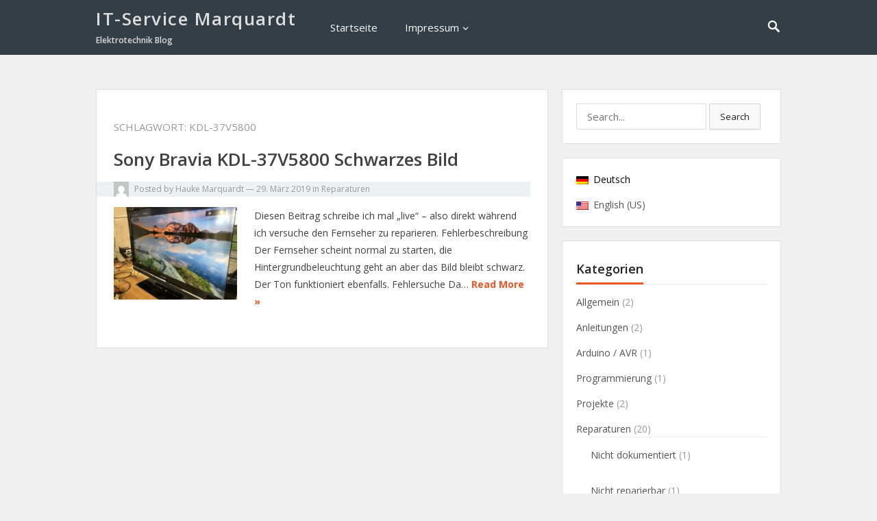

--- FILE ---
content_type: text/html; charset=UTF-8
request_url: https://itwist.de/tag/kdl-37v5800/
body_size: 9794
content:
<!DOCTYPE html>
<html lang="de-DE">
<head>
<meta charset="UTF-8">
<meta name="viewport" content="width=device-width, initial-scale=1">
<meta http-equiv="X-UA-Compatible" content="IE=edge">
<meta name="HandheldFriendly" content="true">
<link rel="profile" href="http://gmpg.org/xfn/11">

<title>KDL-37V5800 &#8211; IT-Service Marquardt</title>
<link rel='dns-prefetch' href='//www.itwist.de' />
<link rel='dns-prefetch' href='//fonts.googleapis.com' />
<link rel='dns-prefetch' href='//s.w.org' />
<link rel="alternate" type="application/rss+xml" title="IT-Service Marquardt &raquo; Feed" href="https://itwist.de/feed/" />
<link rel="alternate" type="application/rss+xml" title="IT-Service Marquardt &raquo; Kommentar-Feed" href="https://itwist.de/comments/feed/" />
<link rel="alternate" type="application/rss+xml" title="IT-Service Marquardt &raquo; KDL-37V5800 Schlagwort-Feed" href="https://itwist.de/tag/kdl-37v5800/feed/" />
<!-- This site uses the Google Analytics by ExactMetrics plugin v6.4.0 - Using Analytics tracking - https://www.exactmetrics.com/ -->
<script type="text/javascript" data-cfasync="false">
    (window.gaDevIds=window.gaDevIds||[]).push("dNDMyYj");
	var em_version         = '6.4.0';
	var em_track_user      = true;
	var em_no_track_reason = '';
	
	var disableStr = 'ga-disable-UA-113538278-1';

	/* Function to detect opted out users */
	function __gaTrackerIsOptedOut() {
		return document.cookie.indexOf(disableStr + '=true') > -1;
	}

	/* Disable tracking if the opt-out cookie exists. */
	if ( __gaTrackerIsOptedOut() ) {
		window[disableStr] = true;
	}

	/* Opt-out function */
	function __gaTrackerOptout() {
	  document.cookie = disableStr + '=true; expires=Thu, 31 Dec 2099 23:59:59 UTC; path=/';
	  window[disableStr] = true;
	}

	if ( 'undefined' === typeof gaOptout ) {
		function gaOptout() {
			__gaTrackerOptout();
		}
	}
	
	if ( em_track_user ) {
		(function(i,s,o,g,r,a,m){i['GoogleAnalyticsObject']=r;i[r]=i[r]||function(){
			(i[r].q=i[r].q||[]).push(arguments)},i[r].l=1*new Date();a=s.createElement(o),
			m=s.getElementsByTagName(o)[0];a.async=1;a.src=g;m.parentNode.insertBefore(a,m)
		})(window,document,'script','//www.google-analytics.com/analytics.js','__gaTracker');

window.ga = __gaTracker;		__gaTracker('create', 'UA-113538278-1', 'auto');
		__gaTracker('set', 'forceSSL', true);
		__gaTracker('send','pageview');
		__gaTracker( function() { window.ga = __gaTracker; } );
	} else {
		console.log( "" );
		(function() {
			/* https://developers.google.com/analytics/devguides/collection/analyticsjs/ */
			var noopfn = function() {
				return null;
			};
			var noopnullfn = function() {
				return null;
			};
			var Tracker = function() {
				return null;
			};
			var p = Tracker.prototype;
			p.get = noopfn;
			p.set = noopfn;
			p.send = noopfn;
			var __gaTracker = function() {
				var len = arguments.length;
				if ( len === 0 ) {
					return;
				}
				var f = arguments[len-1];
				if ( typeof f !== 'object' || f === null || typeof f.hitCallback !== 'function' ) {
					console.log( 'Not running function __gaTracker(' + arguments[0] + " ....) because you are not being tracked. " + em_no_track_reason );
					return;
				}
				try {
					f.hitCallback();
				} catch (ex) {

				}
			};
			__gaTracker.create = function() {
				return new Tracker();
			};
			__gaTracker.getByName = noopnullfn;
			__gaTracker.getAll = function() {
				return [];
			};
			__gaTracker.remove = noopfn;
			window['__gaTracker'] = __gaTracker;
			window.ga = __gaTracker;		})();
		}
</script>
<!-- / Google Analytics by ExactMetrics -->
		<script type="text/javascript">
			window._wpemojiSettings = {"baseUrl":"https:\/\/s.w.org\/images\/core\/emoji\/11.2.0\/72x72\/","ext":".png","svgUrl":"https:\/\/s.w.org\/images\/core\/emoji\/11.2.0\/svg\/","svgExt":".svg","source":{"concatemoji":"https:\/\/www.itwist.de\/wp-includes\/js\/wp-emoji-release.min.js?ver=5.1.21"}};
			!function(e,a,t){var n,r,o,i=a.createElement("canvas"),p=i.getContext&&i.getContext("2d");function s(e,t){var a=String.fromCharCode;p.clearRect(0,0,i.width,i.height),p.fillText(a.apply(this,e),0,0);e=i.toDataURL();return p.clearRect(0,0,i.width,i.height),p.fillText(a.apply(this,t),0,0),e===i.toDataURL()}function c(e){var t=a.createElement("script");t.src=e,t.defer=t.type="text/javascript",a.getElementsByTagName("head")[0].appendChild(t)}for(o=Array("flag","emoji"),t.supports={everything:!0,everythingExceptFlag:!0},r=0;r<o.length;r++)t.supports[o[r]]=function(e){if(!p||!p.fillText)return!1;switch(p.textBaseline="top",p.font="600 32px Arial",e){case"flag":return s([55356,56826,55356,56819],[55356,56826,8203,55356,56819])?!1:!s([55356,57332,56128,56423,56128,56418,56128,56421,56128,56430,56128,56423,56128,56447],[55356,57332,8203,56128,56423,8203,56128,56418,8203,56128,56421,8203,56128,56430,8203,56128,56423,8203,56128,56447]);case"emoji":return!s([55358,56760,9792,65039],[55358,56760,8203,9792,65039])}return!1}(o[r]),t.supports.everything=t.supports.everything&&t.supports[o[r]],"flag"!==o[r]&&(t.supports.everythingExceptFlag=t.supports.everythingExceptFlag&&t.supports[o[r]]);t.supports.everythingExceptFlag=t.supports.everythingExceptFlag&&!t.supports.flag,t.DOMReady=!1,t.readyCallback=function(){t.DOMReady=!0},t.supports.everything||(n=function(){t.readyCallback()},a.addEventListener?(a.addEventListener("DOMContentLoaded",n,!1),e.addEventListener("load",n,!1)):(e.attachEvent("onload",n),a.attachEvent("onreadystatechange",function(){"complete"===a.readyState&&t.readyCallback()})),(n=t.source||{}).concatemoji?c(n.concatemoji):n.wpemoji&&n.twemoji&&(c(n.twemoji),c(n.wpemoji)))}(window,document,window._wpemojiSettings);
		</script>
		<style type="text/css">
img.wp-smiley,
img.emoji {
	display: inline !important;
	border: none !important;
	box-shadow: none !important;
	height: 1em !important;
	width: 1em !important;
	margin: 0 .07em !important;
	vertical-align: -0.1em !important;
	background: none !important;
	padding: 0 !important;
}
</style>
	<link rel='stylesheet' id='wp-block-library-css'  href='https://www.itwist.de/wp-includes/css/dist/block-library/style.min.css?ver=5.1.21' type='text/css' media='all' />
<link rel='stylesheet' id='wpdm-font-awesome-css'  href='https://www.itwist.de/wp-content/plugins/download-manager/assets/fontawesome/css/all.css?ver=5.1.21' type='text/css' media='all' />
<link rel='stylesheet' id='wpdm-bootstrap-css'  href='https://www.itwist.de/wp-content/plugins/download-manager/assets/bootstrap/css/bootstrap.css?ver=5.1.21' type='text/css' media='all' />
<link rel='stylesheet' id='wpdm-front-css'  href='https://www.itwist.de/wp-content/plugins/download-manager/assets/css/front.css?ver=5.1.21' type='text/css' media='all' />
<link rel='stylesheet' id='wpm-main-css'  href='//www.itwist.de/wp-content/plugins/wp-multilang/assets/styles/main.min.css?ver=2.4.1' type='text/css' media='all' />
<link rel='stylesheet' id='give-styles-css'  href='https://www.itwist.de/wp-content/plugins/give/assets/dist/css/give.css?ver=2.9.5' type='text/css' media='all' />
<link rel='stylesheet' id='exactmetrics-popular-posts-style-css'  href='https://www.itwist.de/wp-content/plugins/google-analytics-dashboard-for-wp/assets/css/frontend.min.css?ver=6.4.0' type='text/css' media='all' />
<link rel='stylesheet' id='vt-blogging-style-css'  href='https://www.itwist.de/wp-content/themes/vt-blogging/style.css?ver=1.1' type='text/css' media='all' />
<link rel='stylesheet' id='genericons-style-css'  href='https://www.itwist.de/wp-content/themes/vt-blogging/assets/fonts/genericons/genericons.css?ver=5.1.21' type='text/css' media='all' />
<link rel='stylesheet' id='vt-blogging-fonts-css'  href='//fonts.googleapis.com/css?family=Open+Sans%3A400%2C600%2C700&#038;subset=latin%2Clatin-ext' type='text/css' media='all' />
<link rel='stylesheet' id='responsive-style-css'  href='https://www.itwist.de/wp-content/themes/vt-blogging/responsive.css?ver=1.1' type='text/css' media='all' />
<link rel='stylesheet' id='__EPYT__style-css'  href='https://www.itwist.de/wp-content/plugins/youtube-embed-plus/styles/ytprefs.min.css?ver=13.1.2.1' type='text/css' media='all' />
<style id='__EPYT__style-inline-css' type='text/css'>

                .epyt-gallery-thumb {
                        width: 33.333%;
                }
                
</style>
<script type='text/javascript'>
/* <![CDATA[ */
var exactmetrics_frontend = {"js_events_tracking":"true","download_extensions":"zip,mp3,mpeg,pdf,docx,pptx,xlsx,rar","inbound_paths":"[{\"path\":\"\\\/go\\\/\",\"label\":\"affiliate\"},{\"path\":\"\\\/recommend\\\/\",\"label\":\"affiliate\"}]","home_url":"https:\/\/itwist.de","hash_tracking":"false"};
/* ]]> */
</script>
<script type='text/javascript' src='https://www.itwist.de/wp-content/plugins/google-analytics-dashboard-for-wp/assets/js/frontend.min.js?ver=6.4.0'></script>
<script type='text/javascript' src='https://www.itwist.de/wp-includes/js/jquery/jquery.js?ver=1.12.4'></script>
<script type='text/javascript' src='https://www.itwist.de/wp-includes/js/jquery/jquery-migrate.min.js?ver=1.4.1'></script>
<script type='text/javascript' src='https://www.itwist.de/wp-content/plugins/download-manager/assets/bootstrap/js/bootstrap.min.js?ver=5.1.21'></script>
<script type='text/javascript'>
/* <![CDATA[ */
var wpdm_url = {"home":"https:\/\/itwist.de\/","site":"https:\/\/www.itwist.de\/","ajax":"https:\/\/www.itwist.de\/wp-admin\/admin-ajax.php"};
var wpdm_asset = {"spinner":"<i class=\"fas fa-sun fa-spin\"><\/i>"};
/* ]]> */
</script>
<script type='text/javascript' src='https://www.itwist.de/wp-content/plugins/download-manager/assets/js/front.js?ver=5.1.21'></script>
<script type='text/javascript' src='https://www.itwist.de/wp-content/plugins/download-manager/assets/js/chosen.jquery.min.js?ver=5.1.21'></script>
<script type='text/javascript' src='https://www.itwist.de/wp-content/plugins/give/assets/dist/js/babel-polyfill.js?ver=2.9.5'></script>
<script type='text/javascript'>
/* <![CDATA[ */
var give_global_vars = {"ajaxurl":"https:\/\/www.itwist.de\/wp-admin\/admin-ajax.php","checkout_nonce":"c07c803d90","currency":"EUR","currency_sign":"\u20ac","currency_pos":"after","thousands_separator":".","decimal_separator":",","no_gateway":"Bitte w\u00e4hle eine Zahlungsmethode.","bad_minimum":"Der Mindestspendenbetrag f\u00fcr dieses Formular ist","bad_maximum":"Der maximale individuelle Spendenbetrag f\u00fcr dieses Formular ist","general_loading":"Wird geladen...","purchase_loading":"Bitte warten...","textForOverlayScreen":"<h3>Processing...<\/h3><p>This will only take a second!<\/p>","number_decimals":"2","is_test_mode":"","give_version":"2.9.5","magnific_options":{"main_class":"give-modal","close_on_bg_click":false},"form_translation":{"payment-mode":"Bitte Zahlungsart ausw\u00e4hlen.","give_first":"Bitte gib deinen Vornamen ein.","give_email":"Bitte gib eine g\u00fcltige Email-Adresse ein.","give_user_login":"Ung\u00fcltige E-Mail-Adresse oder Benutzername","give_user_pass":"Gib ein Passwort ein","give_user_pass_confirm":"Gib die Passwort-Best\u00e4tigung ein.","give_agree_to_terms":"Du musst den Gesch\u00e4ftsbedingungen zustimmen."},"confirm_email_sent_message":"Bitte rufe deine E-Mails ab und klicke auf den Link, um auf deine vollst\u00e4ndige Spendenhistorie zuzugreifen.","ajax_vars":{"ajaxurl":"https:\/\/www.itwist.de\/wp-admin\/admin-ajax.php","ajaxNonce":"12942a88e6","loading":"Wird geladen","select_option":"Bitte Option ausw\u00e4hlen","default_gateway":"paypal","permalinks":"1","number_decimals":2},"cookie_hash":"11dedebfc13d754c45fa8a5dbcb4c5f7","session_nonce_cookie_name":"wp-give_session_reset_nonce_11dedebfc13d754c45fa8a5dbcb4c5f7","session_cookie_name":"wp-give_session_11dedebfc13d754c45fa8a5dbcb4c5f7","delete_session_nonce_cookie":"0"};
var giveApiSettings = {"root":"https:\/\/itwist.de\/wp-json\/give-api\/v2\/","rest_base":"give-api\/v2"};
/* ]]> */
</script>
<script type='text/javascript' src='https://www.itwist.de/wp-content/plugins/give/assets/dist/js/give.js?ver=2.9.5'></script>
<script type='text/javascript'>
/* <![CDATA[ */
var _EPYT_ = {"ajaxurl":"https:\/\/www.itwist.de\/wp-admin\/admin-ajax.php","security":"9883ff3816","gallery_scrolloffset":"20","eppathtoscripts":"https:\/\/www.itwist.de\/wp-content\/plugins\/youtube-embed-plus\/scripts\/","eppath":"https:\/\/www.itwist.de\/wp-content\/plugins\/youtube-embed-plus\/","epresponsiveselector":"[\"iframe[src*='youtube.com']\",\"iframe[src*='youtube-nocookie.com']\",\"iframe[data-ep-src*='youtube.com']\",\"iframe[data-ep-src*='youtube-nocookie.com']\",\"iframe[data-ep-gallerysrc*='youtube.com']\"]","epdovol":"1","version":"13.1.2.1","evselector":"iframe.__youtube_prefs__[src], iframe[src*=\"youtube.com\/embed\/\"], iframe[src*=\"youtube-nocookie.com\/embed\/\"]","ajax_compat":"","ytapi_load":"light","stopMobileBuffer":"1","vi_active":"","vi_js_posttypes":[]};
/* ]]> */
</script>
<script type='text/javascript' src='https://www.itwist.de/wp-content/plugins/youtube-embed-plus/scripts/ytprefs.min.js?ver=13.1.2.1'></script>
<link rel='https://api.w.org/' href='https://itwist.de/wp-json/' />
<link rel="EditURI" type="application/rsd+xml" title="RSD" href="https://www.itwist.de/xmlrpc.php?rsd" />
<link rel="wlwmanifest" type="application/wlwmanifest+xml" href="https://www.itwist.de/wp-includes/wlwmanifest.xml" /> 
<meta name="generator" content="WordPress 5.1.21" />

        <script>
            var wpdm_site_url = 'https://www.itwist.de/';
            var wpdm_home_url = 'https://itwist.de/';
            var ajax_url = 'https://www.itwist.de/wp-admin/admin-ajax.php';
            var wpdm_ajax_url = 'https://www.itwist.de/wp-admin/admin-ajax.php';
            var wpdm_ajax_popup = '0';
        </script>
        <style>
            .wpdm-download-link.btn.btn-primary.{
                border-radius: 4px;
            }
        </style>


        <link rel="alternate" hreflang="x-default" href="https://itwist.de/tag/kdl-37v5800/"/>
<link rel="alternate" hreflang="de-de" href="https://itwist.de/tag/kdl-37v5800/"/>
<link rel="alternate" hreflang="en-us" href="https://itwist.de/en/tag/kdl-37v5800/"/>
<meta name="generator" content="Give v2.9.5" />
<meta name="generator" content="WordPress Download Manager 3.0.3" />
            <style>
                                @import url('https://fonts.googleapis.com/css?family=Rubik:400,500');
                


                .w3eden .fetfont,
                .w3eden .btn,
                .w3eden .btn.wpdm-front h3.title,
                .w3eden .wpdm-social-lock-box .IN-widget a span:last-child,
                .w3eden #xfilelist .panel-heading,
                .w3eden .wpdm-frontend-tabs a,
                .w3eden .alert:before,
                .w3eden .panel .panel-heading,
                .w3eden .discount-msg,
                .w3eden .panel.dashboard-panel h3,
                .w3eden #wpdm-dashboard-sidebar .list-group-item,
                .w3eden #package-description .wp-switch-editor,
                .w3eden .w3eden.author-dashbboard .nav.nav-tabs li a,
                .w3eden .wpdm_cart thead th,
                .w3eden #csp .list-group-item,
                .w3eden .modal-title {
                    font-family: Rubik, -apple-system, BlinkMacSystemFont, "Segoe UI", Roboto, Helvetica, Arial, sans-serif, "Apple Color Emoji", "Segoe UI Emoji", "Segoe UI Symbol";
                    text-transform: uppercase;
                    font-weight: 500;
                }
                .w3eden #csp .list-group-item{
                    text-transform: unset;
                }
            </style>
                    <style>

            :root{
                --color-primary: #4a8eff;
                --color-primary-rgb: 74, 142, 255;
                --color-primary-hover: #4a8eff;
                --color-primary-active: #4a8eff;
                --color-secondary: #4a8eff;
                --color-secondary-rgb: 74, 142, 255;
                --color-secondary-hover: #4a8eff;
                --color-secondary-active: #4a8eff;
                --color-success: #18ce0f;
                --color-success-rgb: 24, 206, 15;
                --color-success-hover: #4a8eff;
                --color-success-active: #4a8eff;
                --color-info: #2CA8FF;
                --color-info-rgb: 44, 168, 255;
                --color-info-hover: #2CA8FF;
                --color-info-active: #2CA8FF;
                --color-warning: #f29e0f;
                --color-warning-rgb: 242, 158, 15;
                --color-warning-hover: orange;
                --color-warning-active: orange;
                --color-danger: #ff5062;
                --color-danger-rgb: 255, 80, 98;
                --color-danger-hover: #ff5062;
                --color-danger-active: #ff5062;
                --color-green: #30b570;
                --color-blue: #0073ff;
                --color-purple: #8557D3;
                --color-red: #ff5062;
                --color-muted: rgba(69, 89, 122, 0.6);
                --wpdm-font: Rubik, -apple-system, BlinkMacSystemFont, "Segoe UI", Roboto, Helvetica, Arial, sans-serif, "Apple Color Emoji", "Segoe UI Emoji", "Segoe UI Symbol";
            }
            .wpdm-download-link.btn.btn-primary{
                border-radius: 4px;
            }


        </style>
        
</head>

<body class="archive tag tag-kdl-37v5800 tag-164 language-de hfeed">
<div id="page" class="site">

	<header id="masthead" class="site-header clear">

		<div class="container">

			<div class="site-branding">
			
									<h1 class="site-title"><a href="https://itwist.de/" title="IT-Service Marquardt" rel="home">IT-Service Marquardt</a></h1>
					<h2 class="site-description">Elektrotechnik Blog</h2>
				
			</div><!-- .site-branding -->

			<nav id="primary-nav" class="main-navigation">

				<div class="menu-hauptmenue-container"><ul id="primary-menu" class="sf-menu"><li id="menu-item-16" class="menu-item menu-item-type-custom menu-item-object-custom menu-item-home menu-item-16"><a href="http://itwist.de/">Startseite</a></li>
<li id="menu-item-18" class="menu-item menu-item-type-post_type menu-item-object-page menu-item-has-children menu-item-18"><a href="https://itwist.de/impressum/">Impressum</a>
<ul class="sub-menu">
	<li id="menu-item-22" class="menu-item menu-item-type-post_type menu-item-object-page menu-item-22"><a href="https://itwist.de/datenschutzerklaerung/">Datenschutzerklärung</a></li>
</ul>
</li>
</ul></div>
			</nav><!-- #primary-nav -->

							<span class="search-icon">
					<span class="genericon genericon-search"></span>
					<span class="genericon genericon-close"></span>			
				</span>
				

			<div id="slick-mobile-menu"></div>
		
		</div><!-- .container -->

	</header><!-- #masthead -->

			<div class="header-search">
			<div class="container">
				
<form id="searchform" role="search" method="get" action="https://itwist.de/">
	<span class="screen-reader-text">Search for:</span>
	<input type="search" class="search-input" placeholder="Search..." value="" name="s" title="Search for:" />
	<button type="submit" role="button" class="search-submit">Search</button>
</form>			</div>
		</div><!-- .header-search -->
	
	<div id="content" class="site-content container clear">
	<div id="primary" class="content-area clear">

		<main id="main" class="site-main clear">

			<div id="recent-content" class="content-loop">

				<div class="section-header clear">
				<h1 class="page-title">Schlagwort: KDL-37V5800</h1>				</div><!-- .section-header -->

					
	<div id="post-507" class="clear last post-507 post type-post status-publish format-standard has-post-thumbnail hentry category-reparaturen category-work-in-progress tag-kdl-37v5800 tag-sony tag-t-con">	

		<div class="entry-overview">

			<h2 class="entry-title"><a href="https://itwist.de/2019/03/sony-bravia-kdl-37v5800-schwarzes-bild/">Sony Bravia KDL-37V5800 Schwarzes Bild</a></h2>
			
			<div class="entry-meta clear">
				<span class="entry-author"><a href="https://itwist.de/author/hauke/"><img alt='' src='https://secure.gravatar.com/avatar/ddb915fea1ea78737a59a8f3ebc345db?s=22&#038;d=mm&#038;r=pg' srcset='https://secure.gravatar.com/avatar/ddb915fea1ea78737a59a8f3ebc345db?s=44&#038;d=mm&#038;r=pg 2x' class='avatar avatar-22 photo' height='22' width='22' /></a> Posted by <a href="https://itwist.de/author/hauke/" title="Beiträge von Hauke Marquardt" rel="author">Hauke Marquardt</a></span> 
				&#8212; <span class="entry-date">29. März 2019</span>
				<span class="entry-category"> in <a href="https://itwist.de/category/reparaturen/" title="View all posts in Reparaturen" >Reparaturen</a> </span> 
			</div><!-- .entry-meta -->

						<a class="thumbnail-link" href="https://itwist.de/2019/03/sony-bravia-kdl-37v5800-schwarzes-bild/">
				<div class="thumbnail-wrap">
					<img width="200" height="150" src="https://www.itwist.de/wp-content/uploads/2019/03/Sony-KDL-37V5800-Picture-ok-200x150.jpeg" class="attachment-vt_blogging_thumb size-vt_blogging_thumb wp-post-image" alt="" srcset="https://www.itwist.de/wp-content/uploads/2019/03/Sony-KDL-37V5800-Picture-ok-200x150.jpeg 200w, https://www.itwist.de/wp-content/uploads/2019/03/Sony-KDL-37V5800-Picture-ok-300x225.jpeg 300w, https://www.itwist.de/wp-content/uploads/2019/03/Sony-KDL-37V5800-Picture-ok-768x576.jpeg 768w, https://www.itwist.de/wp-content/uploads/2019/03/Sony-KDL-37V5800-Picture-ok-1024x768.jpeg 1024w, https://www.itwist.de/wp-content/uploads/2019/03/Sony-KDL-37V5800-Picture-ok-80x60.jpeg 80w" sizes="(max-width: 200px) 100vw, 200px" />				</div><!-- .thumbnail-wrap -->
			</a>
					
			<div class="entry-summary">
				<p>Diesen Beitrag schreibe ich mal &#8222;live&#8220; &#8211; also direkt während ich versuche den Fernseher zu reparieren. Fehlerbeschreibung Der Fernseher scheint normal zu starten, die Hintergrundbeleuchtung geht an aber das Bild bleibt schwarz. Der Ton funktioniert ebenfalls. Fehlersuche Da&#8230; </p>
				<span class="read-more"><a href="https://itwist.de/2019/03/sony-bravia-kdl-37v5800-schwarzes-bild/">Read More &raquo;</a></span>
			</div><!-- .entry-summary -->

		</div><!-- .entry-overview -->

	</div><!-- #post-507 -->


			</div><!-- #recent-content -->

		</main><!-- .site-main -->

		
	</div><!-- #primary -->


<aside id="secondary" class="widget-area sidebar">
	<div id="search-2" class="widget widget_search">
<form id="searchform" role="search" method="get" action="https://itwist.de/">
	<span class="screen-reader-text">Search for:</span>
	<input type="search" class="search-input" placeholder="Search..." value="" name="s" title="Search for:" />
	<button type="submit" role="button" class="search-submit">Search</button>
</form></div><div id="wpm_language_switcher-2" class="widget wpm widget_language_switcher"><ul class="wpm-language-switcher switcher-list">
			<li class="item-language-de active">
							<span data-lang="de">
												<img src="https://www.itwist.de/wp-content/plugins/wp-multilang/flags/de.png" alt="Deutsch">
													<span>Deutsch</span>
											</span>
					</li>
			<li class="item-language-en">
							<a href="https://itwist.de/en/tag/kdl-37v5800/" data-lang="en">
												<img src="https://www.itwist.de/wp-content/plugins/wp-multilang/flags/us.png" alt="English (US)">
													<span>English (US)</span>
											</a>
					</li>
	</ul>
</div><div id="categories-2" class="widget widget_categories"><h3 class="widget-title"><span>Kategorien</span></h3>		<ul>
				<li class="cat-item cat-item-1"><a href="https://itwist.de/category/allgemein/" >Allgemein</a> (2)
</li>
	<li class="cat-item cat-item-112"><a href="https://itwist.de/category/manuals/" >Anleitungen</a> (2)
</li>
	<li class="cat-item cat-item-100"><a href="https://itwist.de/category/avr-arduino/" >Arduino / AVR</a> (1)
</li>
	<li class="cat-item cat-item-34"><a href="https://itwist.de/category/programmierung/" >Programmierung</a> (1)
</li>
	<li class="cat-item cat-item-16"><a href="https://itwist.de/category/projekte/" >Projekte</a> (2)
</li>
	<li class="cat-item cat-item-15"><a href="https://itwist.de/category/reparaturen/" >Reparaturen</a> (20)
<ul class='children'>
	<li class="cat-item cat-item-26"><a href="https://itwist.de/category/reparaturen/nicht-dokumentiert/" title="Reparaturen ohne komplette Dokumentation">Nicht dokumentiert</a> (1)
</li>
	<li class="cat-item cat-item-120"><a href="https://itwist.de/category/reparaturen/nicht-reparierbar/" >Nicht reparierbar</a> (1)
</li>
	<li class="cat-item cat-item-126"><a href="https://itwist.de/category/reparaturen/work-in-progress/" >WIP</a> (3)
</li>
</ul>
</li>
		</ul>
			</div>		<div id="recent-posts-2" class="widget widget_recent_entries">		<h3 class="widget-title"><span>Neueste Beiträge</span></h3>		<ul>
											<li>
					<a href="https://itwist.de/2019/06/dyon/">Dyon Core C32D+Basic Hängt beim Logo</a>
									</li>
											<li>
					<a href="https://itwist.de/2019/05/samsung-ue46d6200/">Samsung UE46D6200 Schwarzes Bild mit horizontaler Linie</a>
									</li>
											<li>
					<a href="https://itwist.de/2019/03/sony-bravia-kdl-37v5800-schwarzes-bild/">Sony Bravia KDL-37V5800 Schwarzes Bild</a>
									</li>
											<li>
					<a href="https://itwist.de/2019/03/panasonic-tx-l37gn13-startet-nicht/">Panasonic TX-L37GN13 Startet nicht</a>
									</li>
											<li>
					<a href="https://itwist.de/2019/02/voltcraft-lcr-400-reparatur/">Voltcraft LCR-400 Reparatur</a>
									</li>
					</ul>
		</div><div id="give_forms_widget-2" class="widget widget_give_forms_widget">	<div id="give-form-413-wrap" class="give-form-wrap give-display-modal">
		<h2 class="give-form-title">Spenden</h2>			<form id="give-form-413-1" class="give-form give-form-413 give-form-type-set" action="https://itwist.de/tag/kdl-37v5800/?payment-mode=paypal" data-id="413-1" data-currency_symbol="&euro;" data-currency_code="EUR" data-currency_position="after" data-thousands_separator="." data-decimal_separator="," data-number_decimals="2" method="post">
				<!-- The following field is for robots only, invisible to humans: -->
				<span class="give-hidden" style="display: none !important;">
					<label for="give-form-honeypot-413"></label>
					<input id="give-form-honeypot-413" type="text" name="give-honeypot"
						   class="give-honeypot give-hidden"/>
				</span>

					<input type="hidden" name="give-form-id-prefix" value="413-1"/>
	<input type="hidden" name="give-form-id" value="413"/>
	<input type="hidden" name="give-form-title" value="Spenden"/>
	<input type="hidden" name="give-current-url" value="https://itwist.de/tag/kdl-37v5800/"/>
	<input type="hidden" name="give-form-url" value="https://itwist.de/tag/kdl-37v5800/"/>
			<input type="hidden" name="give-form-minimum"
			   value="0.10"/>
		<input type="hidden" name="give-form-maximum"
			   value="99999999.99"/>
		<input type="hidden"  name="give-form-hash" value="deff56216a" data-time="1768674978" data-nonce-life="86400" data-donor-session="0"/>		<div class="give-total-wrap">
			<div class="give-donation-amount form-row-wide">
								<label class="give-hidden" for="give-amount">Spendensumme:</label>
				<input class="give-text-input give-amount-top" id="give-amount" name="give-amount" type="tel"
					   placeholder="" value="5,00" autocomplete="off">
				<span class="give-currency-symbol give-currency-position-after">&euro;</span>			</div>
		</div>
		<button type="button" class="give-btn give-btn-modal">Jetzt spenden</button>
	<fieldset id="give-payment-mode-select"
		style="display: none;"	>
				<legend
			class="give-payment-mode-label">Zahlungsmethode auswählen			<span class="give-loading-text"><span
					class="give-loading-animation"></span>
			</span>
		</legend>

		<div id="give-payment-mode-wrap">
						<ul id="give-gateway-radio-list">
										<li class="give-gateway-option-selected">
							<input type="radio" name="payment-mode" class="give-gateway"
								   id="give-gateway-paypal-413-1"
								   value="paypal" checked='checked'>

														<label for="give-gateway-paypal-413-1"
								   class="give-gateway-option"
								   id="give-gateway-option-paypal"> PayPal</label>
						</li>
									</ul>
					</div>
			</fieldset>

	
	<div id="give_purchase_form_wrap">

			<fieldset id="give_checkout_user_info" class="">
		<legend>
			Persönliche Informationen		</legend>

		
		<p id="give-first-name-wrap" class="form-row form-row-first form-row-responsive">
			<label class="give-label" for="give-first">
				Vorname									<span class="give-required-indicator">*</span>
								<span class="give-tooltip hint--top hint--medium hint--bounce" aria-label="Dein Vorname wird benutzt, um deine Spendenaufzeichnung zu personalisieren." rel="tooltip"><i class="give-icon give-icon-question"></i></span>			</label>
			<input
				class="give-input required"
				type="text"
				name="give_first"
				autocomplete="given-name"
				placeholder="Vorname"
				id="give-first"
				value=""
				 required aria-required="true" 			/>
		</p>

		<p id="give-last-name-wrap" class="form-row form-row-last form-row-responsive">
			<label class="give-label" for="give-last">
				Nachname								<span class="give-tooltip hint--top hint--medium hint--bounce" aria-label="Dein Nachname wird benutzt, um deine Spendenaufzeichnung zu personalisieren." rel="tooltip"><i class="give-icon give-icon-question"></i></span>			</label>

			<input
				class="give-input"
				type="text"
				name="give_last"
				autocomplete="family-name"
				id="give-last"
				placeholder="Nachname"
				value=""
							/>
		</p>

		
				<p id="give-email-wrap" class="form-row form-row-wide">
			<label class="give-label" for="give-email">
				E-Mail-Adresse									<span class="give-required-indicator">*</span>
								<span class="give-tooltip hint--top hint--medium hint--bounce" aria-label="Wir werden die Spendenquittung zu dieser Adresse senden." rel="tooltip"><i class="give-icon give-icon-question"></i></span>			</label>
			<input
				class="give-input required"
				type="email"
				name="give_email"
				autocomplete="email"
				placeholder="E-Mail-Adresse"
				id="give-email"
				value=""
				 required aria-required="true" 			/>

		</p>

								<p id="give-anonymous-donation-wrap" class="form-row form-row-wide">
				<label class="give-label" for="give-anonymous-donation">
					<input
						type="checkbox"
						class="give-input"
						name="give_anonymous_donation"
						id="give-anonymous-donation"
						value="1"
																	>
					Mache diese Spende anonym					<span class="give-tooltip hint--top hint--medium hint--bounce" aria-label="Möchtest Du verhindern, dass dein Name, dein Bild und dein Kommentar öffentlich angezeigt werden? " rel="tooltip"><i class="give-icon give-icon-question"></i></span>
				</label>
			</p>
		
					<p id="give-comment-wrap" class="form-row form-row-wide">
				<label class="give-label" for="give-comment">
					Nachricht										<span class="give-tooltip hint--top hint--bounce" aria-label="Möchtest du eine Nachricht hinzufügen?" rel="tooltip"><i class="give-icon give-icon-question"></i></span>				</label>

				<textarea
					class="give-input"
					name="give_comment"
					placeholder="Nachricht schreiben"
					id="give-comment"
									></textarea>

			</p>
					</fieldset>
		<fieldset id="give_purchase_submit" class="give-donation-submit">
			<p id="give-final-total-wrap" class="form-wrap ">
				<span class="give-donation-total-label">
			Spendensumme:		</span>
		<span class="give-final-total-amount"
			  data-total="5,00">
			5,00&euro;		</span>
			</p>
		<input type="hidden" name="give_action" value="purchase"/>
	<input type="hidden" name="give-gateway" value="paypal"/>
		<div class="give-submit-button-wrap give-clearfix">
		<input type="submit" class="give-submit give-btn" id="give-purchase-button" name="give-purchase"
			   value="Jetzt spenden" data-before-validation-label="Jetzt spenden"/>
		<span class="give-loading-animation"></span>
	</div>
		</fieldset>
	
	</div>

				</form>

			
	</div><!--end #give-form-413-->
	</div><div id="meta-2" class="widget widget_meta"><h3 class="widget-title"><span>Optionen</span></h3>			<ul>
						<li><a href="https://www.itwist.de/wp-login.php">Anmelden</a></li>
			<li><a href="https://itwist.de/feed/">Beitrags-Feed (<abbr title="Really Simple Syndication">RSS</abbr>)</a></li>
			<li><a href="https://itwist.de/comments/feed/">Kommentare als <abbr title="Really Simple Syndication">RSS</abbr></a></li>
			<li><a href="https://de.wordpress.org/" title="Powered by WordPress, state-of-the-art semantic personal publishing platform.">WordPress.org</a></li>			</ul>
			</div></aside><!-- #secondary -->
	</div><!-- #content .site-content -->
	
	<footer id="colophon" class="site-footer">

				
		<div id="site-bottom" class="container clear">

			<div class="site-info">Copyright &copy; 2026 <a href="https://itwist.de/" title="IT-Service Marquardt"><span>IT-Service Marquardt</span></a>. All rights reserved.</div>			

		</div><!-- #site-bottom -->
							
	</footer><!-- #colophon -->
	
</div><!-- #page -->

	<div id="back-top">
		<a href="#top" title="Back to top"><span class="genericon genericon-collapse"></span></a>
	</div>
<script type='text/javascript' src='https://www.itwist.de/wp-includes/js/jquery/jquery.form.min.js?ver=4.2.1'></script>
<script type='text/javascript' src='https://www.itwist.de/wp-content/themes/vt-blogging/assets/js/superfish.min.js?ver=5.1.21'></script>
<script type='text/javascript' src='https://www.itwist.de/wp-content/themes/vt-blogging/assets/js/jquery.slicknav.min.js?ver=5.1.21'></script>
<script type='text/javascript' src='https://www.itwist.de/wp-content/themes/vt-blogging/assets/js/modernizr.min.js?ver=5.1.21'></script>
<script type='text/javascript' src='https://www.itwist.de/wp-content/themes/vt-blogging/assets/js/html5shiv.min.js?ver=5.1.21'></script>
<script type='text/javascript' src='https://www.itwist.de/wp-content/themes/vt-blogging/assets/js/jquery.custom.js?ver=5.1.21'></script>
<script type='text/javascript' src='https://www.itwist.de/wp-content/plugins/youtube-embed-plus/scripts/fitvids.min.js?ver=13.1.2.1'></script>
<script type='text/javascript' src='https://www.itwist.de/wp-includes/js/wp-embed.min.js?ver=5.1.21'></script>

</body>
</html>